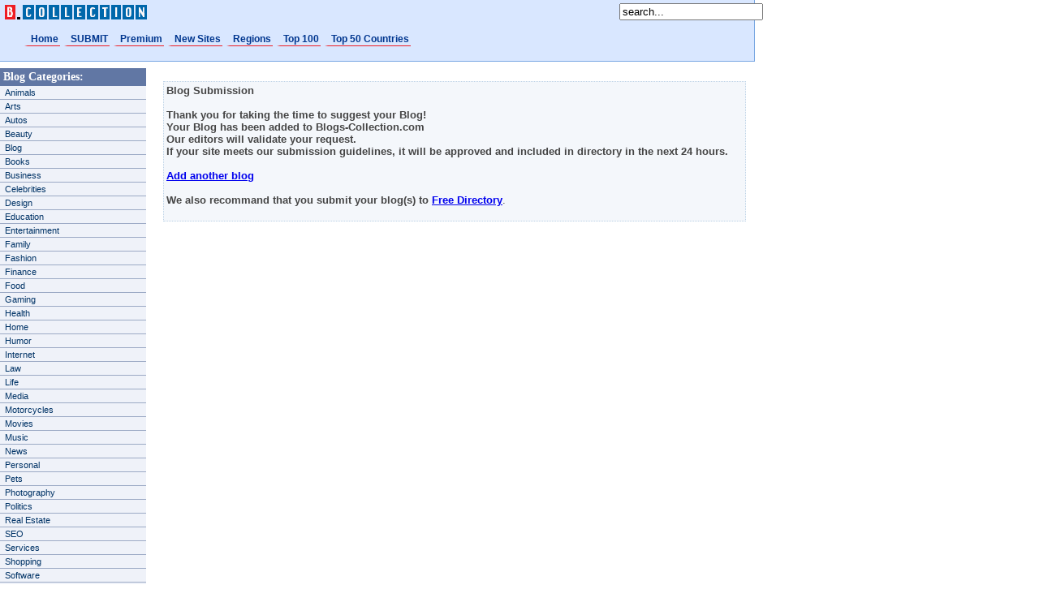

--- FILE ---
content_type: text/html
request_url: https://www.blogs-collection.com/submit/thanks.php
body_size: 4338
content:
<!DOCTYPE HTML PUBLIC "-//W3C//DTD HTML 4.01 Transitional//EN" "http://www.w3.org/TR/html4/loose.dtd">
<html>
<head>
<title>Submit Blog</title>
<META HTTP-EQUIV="Content-Type" CONTENT="text/html; charset=iso-8859-1">
<META NAME="Description" CONTENT="Submit Your Blog in Blogs-Collection.com">
<link href="../blogs-css/index.css" rel="stylesheet" type="text/css">
</head>
<body>
	<div class="content">
<!-- Global site tag (gtag.js) - Google Analytics -->
<script async src="https://www.googletagmanager.com/gtag/js?id=UA-178615-10"></script>
<script>
  window.dataLayer = window.dataLayer || [];
  function gtag(){dataLayer.push(arguments);}
  gtag('js', new Date());

  gtag('config', 'UA-178615-10');
</script>

<div id="header">
<div id="leftbar">
  <a href="https://www.blogs-collection.com"><img src="https://www.blogs-collection.com/blogs-css/logo.gif" alt="Blogs Directory" width=179 height=22 border="0" /></a>
</div>
<div id="rightbar">
<FORM action="https://www.blogs-collection.com/search.php" method=get>
            <INPUT class=inputbox 
      onblur="if(this.value=='') this.value='search blog...';" 
      onfocus="if(this.value=='search...') this.value='';" alt=search 
      maxLength=50 value=search... name=cuvant>
        </FORM>
 <br />
</div>
</div>

<div id="navlist">
<ul>
<li><a href="https://www.blogs-collection.com" title="Blogs Directory">Home</a></li>
<li><a href="https://www.blogs-collection.com/submit/" title="Promote Your Site or Blog">SUBMIT</a></li>
<li><a href="https://www.blogs-collection.com/premium/" title="premium sites / blogs">Premium</a></li>
<li><a href="https://www.blogs-collection.com/new/" title="New Sites">New Sites</a></li>
<li><a href="https://www.blogs-collection.com/regions/" title="Sites and Blogs By Regions">Regions</a></li>
<li><a href="https://www.blogs-collection.com/top-100/" title="Top 100">Top 100</a></li>
<li><a href="https://www.blogs-collection.com/top-50-countries/" title="Top 50 Countries">Top 50 Countries</a></li>

</ul>
</div>


<div id="categorii">
	<div class="partners"><B>Blog Categories:</B></div>
				<ul>
		 <li><a href="https://www.blogs-collection.com/directory/animals.php" title="animals blogs">Animals</a></li>
		 <li><a href="https://www.blogs-collection.com/directory/arts.php" title="arts blogs">Arts</a></li>
		 <li><a href="https://www.blogs-collection.com/directory/autos.php" title="autos blogs">Autos</a></li>
		 <li><a href="https://www.blogs-collection.com/directory/beauty.php" title="beauty blogs">Beauty</a></li>
		 <li><a href="https://www.blogs-collection.com/directory/blog.php" title="blog">Blog</a></li>
		 <li><a href="https://www.blogs-collection.com/directory/books.php" title="books blogs">Books</a></li>
		 <li><a href="https://www.blogs-collection.com/directory/business.php" title="business blogs">Business</a></li>
		 <li><a href="https://www.blogs-collection.com/directory/celebrities.php" title="celebrities blogs">Celebrities</a></li>
		 <li><a href="https://www.blogs-collection.com/directory/design.php" title="design blogs">Design</a></li>
		 <li><a href="https://www.blogs-collection.com/directory/education.php" title="education blogs">Education</a></li>
         <li><a href="https://www.blogs-collection.com/directory/entertainment.php" title="entertainment blogs">Entertainment</a></li>
         <li><a href="https://www.blogs-collection.com/directory/family.php" title="family blogs">Family</a></li>
         <li><a href="https://www.blogs-collection.com/directory/fashion.php" title="fashion blogs">Fashion</a></li>
		 <li><a href="https://www.blogs-collection.com/directory/finance.php" title="finance blogs">Finance</a></li>
         <li><a href="https://www.blogs-collection.com/directory/food.php" title="food blogs">Food</a></li>
         <li><a href="https://www.blogs-collection.com/directory/gaming.php" title="gaming blogs">Gaming</a></li>
		 <li><a href="https://www.blogs-collection.com/directory/health.php" title="health blogs">Health</a></li>
		 <li><a href="https://www.blogs-collection.com/directory/home.php" title="home family blogs">Home</a></li>
		 <li><a href="https://www.blogs-collection.com/directory/humor.php" title="humor blogs">Humor</a></li>
		 <li><a href="https://www.blogs-collection.com/directory/internet.php" title="internet blogs">Internet</a></li>
		 <li><a href="https://www.blogs-collection.com/directory/law.php" title="law blogs">Law</a></li>
		 <li><a href="https://www.blogs-collection.com/directory/life.php" title="life blogs">Life</a></li>
		 <li><a href="https://www.blogs-collection.com/directory/media.php" title="media blogs">Media</a></li>
		 <li><a href="https://www.blogs-collection.com/directory/motorcycles.php" title="motorcycles blogs">Motorcycles</a></li>
		 <li><a href="https://www.blogs-collection.com/directory/movies.php" title="movies blogs">Movies</a></li>
		 <li><a href="https://www.blogs-collection.com/directory/music.php" title="music blogs">Music</a></li>
		 <li><a href="https://www.blogs-collection.com/directory/news.php" title="news blogs">News</a></li>
		 <li><a href="https://www.blogs-collection.com/directory/personal.php" title="personal blogs">Personal</a></li>
		 <li><a href="https://www.blogs-collection.com/directory/pets.php" title="pets blogs">Pets</a></li>
		 <li><a href="https://www.blogs-collection.com/directory/photography.php" title="photography blogs">Photography</a></li>
		 <li><a href="https://www.blogs-collection.com/directory/politics.php" title="politics blogs">Politics</a></li>
		 <li><a href="https://www.blogs-collection.com/directory/real-estate.php" title="real estate blogs">Real Estate</a></li>
		 <li><a href="https://www.blogs-collection.com/directory/seo.php" title="seo blogs">SEO</a></li>
         <li><a href="https://www.blogs-collection.com/directory/services.php" title="services blogs">Services</a></li>
         <li><a href="https://www.blogs-collection.com/directory/shopping.php" title="services blogs">Shopping</a></li>
		 <li><a href="https://www.blogs-collection.com/directory/software.php" title="software blogs">Software</a></li>
		 <li><a href="https://www.blogs-collection.com/directory/sports.php" title="sports blogs">Sports</a></li>
		 <li><a href="https://www.blogs-collection.com/directory/technologies.php" title="technologies blogs">Technologies</a></li>
		 <li><a href="https://www.blogs-collection.com/directory/television.php" title="television blogs">Television</a></li>
		 <li><a href="https://www.blogs-collection.com/directory/travel.php" title="travel blogs">Travel</a></li>
         <li><a href="https://www.blogs-collection.com/directory/tutorials.php" title="tutorials">Tutorials</a></li>
		 <li><a href="https://www.blogs-collection.com/directory/writing.php" title="writing blogs">Writing</a></li>
		 		</ul>
<div>
<script type="text/javascript"><!--
google_ad_client = "pub-2184211900616242";
google_ad_width = 180;
google_ad_height = 90;
google_ad_format = "180x90_0ads_al";
google_ad_channel ="8348358133";
google_color_border = "6177A4";
google_color_bg = "EAEEF9";
google_color_link = "003366";
google_color_text = "000000";
google_color_url = "008000";
//--></script>
<script type="text/javascript"
  src="https://pagead2.googlesyndication.com/pagead/show_ads.js">
</script>
</div>
<div class="partners"><B>New Blogs</B></div>
<ul>
<li><a href="https://www.blogs-collection.com/best-professional-computer-institute-in-delhi:-why-edura-stands-out-327583.html" title="Best Professional Computer Institute in Delhi: Why Edura Stands Out">Best Professional Compute</a></li><li><a href="https://www.blogs-collection.com/gonzalez-druker-law-firm-(gdlfirm.com)-327581.html" title="Gonzalez Druker Law Firm (gdlfirm.com)">Gonzalez Druker Law Firm </a></li><li><a href="https://www.blogs-collection.com/adam-roe-painting--inc.-327576.html" title="Adam Roe Painting, Inc.">Adam Roe Painting, Inc.</a></li><li><a href="https://www.blogs-collection.com/why-your-business-needs-a-digital-marketing-agency-in-birmingham-327574.html" title="Why Your Business Needs a Digital Marketing Agency in Birmingham">Why Your Business Needs a</a></li><li><a href="https://www.blogs-collection.com/the-honest-publishing-327573.html" title="The Honest Publishing">The Honest Publishing</a></li><li><a href="https://www.blogs-collection.com/workforce-wellbeing-ltd-327571.html" title="Workforce Wellbeing Ltd">Workforce Wellbeing Ltd</a></li><li><a href="https://www.blogs-collection.com/red-oak-corporate-wear-327561.html" title="Red Oak Corporate Wear">Red Oak Corporate Wear</a></li><li><a href="https://www.blogs-collection.com/revivers-home-spa-327556.html" title="Revivers Home Spa">Revivers Home Spa</a></li><li><a href="https://www.blogs-collection.com/best-mobile-app-development-company-in-dubai-327551.html" title="Best Mobile App Development Company in Dubai">Best Mobile App Developme</a></li><li><a href="https://www.blogs-collection.com/ak-badhak-llc---google-ads--seo-&-digital-marketing-agency-327541.html" title="AK Badhak LLC - Google Ads, SEO & Digital Marketing Agency">AK Badhak LLC - Google Ad</a></li><li><a href="https://www.blogs-collection.com/shop4mailers-327540.html" title="Shop4Mailers">Shop4Mailers</a></li><li><a href="https://www.blogs-collection.com/qopack-327539.html" title="QoPack">QoPack</a></li><li><a href="https://www.blogs-collection.com/hospital-feasibility--planning-&-architecture-consultants-india-327527.html" title="Hospital Feasibility, Planning & Architecture Consultants India">Hospital Feasibility, Pla</a></li><li><a href="https://www.blogs-collection.com/brand-consultant-in-kerala-327523.html" title="Brand consultant in kerala">Brand consultant in keral</a></li><li><a href="https://www.blogs-collection.com/luxury-curtains-&-blinds-in-dubai-&-sharjah-327516.html" title="Luxury Curtains & Blinds in Dubai & Sharjah">Luxury Curtains & Blinds </a></li><li><a href="https://www.blogs-collection.com/best-interior-designer-in-bangalore-327515.html" title="best interior designer in bangalore">best interior designer in</a></li><li><a href="https://www.blogs-collection.com/dentist-london-affordable-high-quality-care-at-mint-dental--327511.html" title="Dentist London Affordable High-Quality Care at Mint Dental ">Dentist London Affordable</a></li><li><a href="https://www.blogs-collection.com/streamlining-legal-recruitment-services---viahire-327507.html" title="Streamlining Legal Recruitment Services - Viahire">Streamlining Legal Recrui</a></li><li><a href="https://www.blogs-collection.com/gat-mining-327502.html" title="GAT Mining">GAT Mining</a></li><li><a href="https://www.blogs-collection.com/best-wedding-photographer-&-cinematographer-in-chandigarh-327492.html" title="Best Wedding Photographer & Cinematographer in Chandigarh">Best Wedding Photographer</a></li></ul>
<div class="partners"><B>Cool!</B></div>
<ul>
		 <li><a href="https://www.clausweb.ro/gazduire-ecommerce.php" title="Gazduire Ecommerce" target="_blank">Gazduire Magazin</a></li>
</ul>	
</div>
<div class="right">

<br>
<div style="width: 710px; background-color: #F4F7FB;
border: 1px dotted #BCD2E6; padding: 3px;
margin: 0px auto";>
<B>Blog Submission<br><br>
Thank you for taking the time to suggest your Blog!<br>
Your Blog has been added to Blogs-Collection.com<br>
Our editors will validate your request.<br>
If your site meets our submission guidelines, it will be approved and included in directory in the next 24 hours.</B>
<br><br>
<B><a href="https://www.blogs-collection.com/submit/">Add another blog</a></B><br><br>
<B>We also recommand that you submit your blog(s) to  <a href="http://www.directory-free.com/" target="_blank" rel="nofollow">Free Directory</a></B>.<br>
<br>
</div>
</div>
</div>	
	<div class="footer">
<a href='http://www.blogs-collection.com/country/india-79.html' title='india blogs'>India</a> (9222)&nbsp;
<a href='http://www.blogs-collection.com/country/california-152.html' title='california blogs'>California</a> (2464)&nbsp;
<a href='http://www.blogs-collection.com/country/alabama-148.html' title='alabama blogs'>Alabama</a> (2218)&nbsp;
<a href='http://www.blogs-collection.com/country/uk-107.html' title='uk blogs'>UK</a> (1792)&nbsp;
<a href='http://www.blogs-collection.com/country/new-york-178.html' title='new-york blogs'>New York</a> (1754)&nbsp;
<a href='http://www.blogs-collection.com/country/florida-156.html' title='florida blogs'>Florida</a> (1236)&nbsp;
<a href='http://www.blogs-collection.com/country/australia-84.html' title='australia blogs'>Australia</a> (1202)&nbsp;
<a href='http://www.blogs-collection.com/country/texas-189.html' title='texas blogs'>Texas</a> (1055)&nbsp;
<a href='http://www.blogs-collection.com/country/canada-50.html' title='canada blogs'>Canada</a> (929)&nbsp;
<a href='http://www.blogs-collection.com/country/uae-140.html' title='uae blogs'>UAE</a> (612)&nbsp;
<a href='http://www.blogs-collection.com/country/indiana-160.html' title='indiana blogs'>Indiana</a> (591)&nbsp;
<a href='http://www.blogs-collection.com/country/georgia-usa-197.html' title='georgia-usa blogs'>Georgia-USA</a> (584)&nbsp;
<a href='http://www.blogs-collection.com/country/washington-193.html' title='washington blogs'>Washington</a> (515)&nbsp;
<a href='http://www.blogs-collection.com/country/illinois-159.html' title='illinois blogs'>Illinois</a> (480)&nbsp;
<a href='http://www.blogs-collection.com/country/romania-91.html' title='romania blogs'>Romania</a> (458)&nbsp;
<a href='http://www.blogs-collection.com/country/arizona-150.html' title='arizona blogs'>Arizona</a> (445)&nbsp;
<a href='http://www.blogs-collection.com/country/new-jersey-176.html' title='new-jersey blogs'>New Jersey</a> (422)&nbsp;
<a href='http://www.blogs-collection.com/country/massachusetts-167.html' title='massachusetts blogs'>Massachusetts</a> (380)&nbsp;
<a href='http://www.blogs-collection.com/country/singapore-72.html' title='singapore blogs'>Singapore</a> (328)&nbsp;
<a href='http://www.blogs-collection.com/country/colorado-153.html' title='colorado blogs'>Colorado</a> (323)&nbsp;
<a href='http://www.blogs-collection.com/country/pakistan-82.html' title='pakistan blogs'>Pakistan</a> (304)&nbsp;
<a href='http://www.blogs-collection.com/country/north-carolina-179.html' title='north-carolina blogs'>North Carolina</a> (287)&nbsp;
<a href='http://www.blogs-collection.com/country/virginia-192.html' title='virginia blogs'>Virginia</a> (284)&nbsp;
<a href='http://www.blogs-collection.com/country/ireland-101.html' title='ireland blogs'>Ireland</a> (270)&nbsp;
<a href='http://www.blogs-collection.com/country/pennsylvania-184.html' title='pennsylvania blogs'>Pennsylvania</a> (263)&nbsp;
<a href='http://www.blogs-collection.com/country/ohio-181.html' title='ohio blogs'>Ohio</a> (248)&nbsp;
<a href='http://www.blogs-collection.com/country/malaysia-69.html' title='malaysia blogs'>Malaysia</a> (235)&nbsp;
<a href='http://www.blogs-collection.com/country/spain-104.html' title='spain blogs'>Spain</a> (224)&nbsp;
<a href='http://www.blogs-collection.com/country/maryland-166.html' title='maryland blogs'>Maryland</a> (212)&nbsp;
<a href='http://www.blogs-collection.com/country/italy-102.html' title='italy blogs'>Italy</a> (209)&nbsp;
<a href='http://www.blogs-collection.com/country/michigan-168.html' title='michigan blogs'>Michigan</a> (209)&nbsp;
<a href='http://www.blogs-collection.com/country/indonesia-67.html' title='indonesia blogs'>Indonesia</a> (197)&nbsp;
<a href='http://www.blogs-collection.com/country/nevada-174.html' title='nevada blogs'>Nevada</a> (189)&nbsp;
<a href='http://www.blogs-collection.com/country/philippines-71.html' title='philippines blogs'>Philippines</a> (187)&nbsp;
<a href='http://www.blogs-collection.com/country/china-59.html' title='china blogs'>China</a> (185)&nbsp;
<a href='http://www.blogs-collection.com/country/afghanistan-76.html' title='afghanistan blogs'>Afghanistan</a> (180)&nbsp;
<a href='http://www.blogs-collection.com/country/utah-190.html' title='utah blogs'>Utah</a> (180)&nbsp;
<a href='http://www.blogs-collection.com/country/germany-100.html' title='germany blogs'>Germany</a> (170)&nbsp;
<a href='http://www.blogs-collection.com/country/minnesota-169.html' title='minnesota blogs'>Minnesota</a> (159)&nbsp;
<a href='http://www.blogs-collection.com/country/missouri-171.html' title='missouri blogs'>Missouri</a> (159)&nbsp;
<a href='http://www.blogs-collection.com/country/tennessee-188.html' title='tennessee blogs'>Tennessee</a> (145)&nbsp;
<a href='http://www.blogs-collection.com/country/nigeria-28.html' title='nigeria blogs'>Nigeria</a> (140)&nbsp;
<a href='http://www.blogs-collection.com/country/alaska-149.html' title='alaska blogs'>Alaska</a> (139)&nbsp;
<a href='http://www.blogs-collection.com/country/france-99.html' title='france blogs'>France</a> (131)&nbsp;
<a href='http://www.blogs-collection.com/country/oregon-183.html' title='oregon blogs'>Oregon</a> (130)&nbsp;
<a href='http://www.blogs-collection.com/country/south-carolina-186.html' title='south-carolina blogs'>South Carolina</a> (129)&nbsp;
<a href='http://www.blogs-collection.com/country/albania-120.html' title='albania blogs'>Albania</a> (124)&nbsp;
<a href='http://www.blogs-collection.com/country/argentina-38.html' title='argentina blogs'>Argentina</a> (121)&nbsp;
<a href='http://www.blogs-collection.com/country/thailand-73.html' title='thailand blogs'>Thailand</a> (121)&nbsp;
<a href='http://www.blogs-collection.com/country/netherlands-147.html' title='netherlands blogs'>Netherlands</a> (120)&nbsp;
<a href='http://www.blogs-collection.com/country/wisconsin-195.html' title='wisconsin blogs'>Wisconsin</a> (120)&nbsp;
<a href='http://www.blogs-collection.com/country/connecticut-154.html' title='connecticut blogs'>Connecticut</a> (119)&nbsp;
<a href='http://www.blogs-collection.com/country/delaware-155.html' title='delaware blogs'>Delaware</a> (117)&nbsp;
<a href='http://www.blogs-collection.com/country/sweden-105.html' title='sweden blogs'>Sweden</a> (109)&nbsp;
<a href='http://www.blogs-collection.com/country/brazil-40.html' title='brazil blogs'>Brazil</a> (107)&nbsp;
<a href='http://www.blogs-collection.com/country/bangladesh-77.html' title='bangladesh blogs'>Bangladesh</a> (100)&nbsp;
<a href='http://www.blogs-collection.com/country/south-africa-10.html' title='south-africa blogs'>South Africa</a> (97)&nbsp;
<a href='http://www.blogs-collection.com/country/iowa-161.html' title='iowa blogs'>Iowa</a> (93)&nbsp;
<a href='http://www.blogs-collection.com/country/turkey-129.html' title='turkey blogs'>Turkey</a> (88)&nbsp;
<a href='http://www.blogs-collection.com/country/arkansas-151.html' title='arkansas blogs'>Arkansas</a> (88)&nbsp;
			<p><a href="https://www.blogs-collection.com/contact.php" title="contact page">Contact</a>	&copy; Copyright 2006 - 2026 <a href="https://www.blogs-collection.com/" title="Blogs Directory">Blogs Directory</a>. <a href="https://www.blogs-collection.com/privacy.php" title="privacy page">Privacy Policy</a>  &nbsp;&nbsp;<a rel="nofollow" href="https://www.facebook.com/1SEOPromotion/" target="_blank"><img src="https://directory-free.com/free-directory/facebook.jpg" style="position: relative; top: 2px;" />&nbsp;Join us on Facebook</a>
            </p>
</div>
	
	</div>
</body>
</html>

--- FILE ---
content_type: text/html; charset=utf-8
request_url: https://www.google.com/recaptcha/api2/aframe
body_size: 266
content:
<!DOCTYPE HTML><html><head><meta http-equiv="content-type" content="text/html; charset=UTF-8"></head><body><script nonce="cbXe0yVrmEyXdQOFnY9SKg">/** Anti-fraud and anti-abuse applications only. See google.com/recaptcha */ try{var clients={'sodar':'https://pagead2.googlesyndication.com/pagead/sodar?'};window.addEventListener("message",function(a){try{if(a.source===window.parent){var b=JSON.parse(a.data);var c=clients[b['id']];if(c){var d=document.createElement('img');d.src=c+b['params']+'&rc='+(localStorage.getItem("rc::a")?sessionStorage.getItem("rc::b"):"");window.document.body.appendChild(d);sessionStorage.setItem("rc::e",parseInt(sessionStorage.getItem("rc::e")||0)+1);localStorage.setItem("rc::h",'1769234997345');}}}catch(b){}});window.parent.postMessage("_grecaptcha_ready", "*");}catch(b){}</script></body></html>

--- FILE ---
content_type: text/css
request_url: https://www.blogs-collection.com/blogs-css/index.css
body_size: 1103
content:
body { 
	padding: 0; 
	margin: 0; 
	font-family: Verdana, Arial, Helvetica, sans-serif;
	font-size: 13px; 
	background: #fff; 
	color: #454545; 
}
/* layout
   ------ */

.content { 
	float:left;
	width: 930px; 
}
#header { 
margin:0px;
padding:0px;
}

#leftbar { 
padding-top:4px;
padding-left:4px;
float:left;
width:81%;
}

#rightbar { 
float:right;
padding-top:4px;
width:18%;
}

#navlist
{
border-right: 1px solid #79A7E2;
border-bottom: 1px solid #79A7E2;
margin: 0px;
margin-bottom: 4px;
padding: 0px;
padding-left: 30px;
padding-top: 40px;
padding-bottom: 20px;
background-color: #D9E7FF;
font-family: Verdana, Geneva, Arial, Helvetica, sans-serif;

}

#navlist a, #navlist a:link, #navlist a:visited
{
border-bottom: 1px solid #EE1D24;
border-left: 4px solid #D9E7FF;
padding-top: 3px;
padding-left: 4px;
padding-bottom: 1px;
padding-right: 2px;
color: #00368F;
font-weight: bold;
font-size: 12px;
text-decoration: none;
}

#navlist a:hover
{
border-bottom: 1px dotted #336699 ;
color: #0057E8;
text-decoration: none;
}

#navlist li
{
padding-right: 1px;
display: inline;
font-size: 0.6em;
}

#navlist ul
{
margin: 0px;
padding: 0px;
}


#categorii {
	clear: left;
	float: left;
	width: 180px;
	margin: 4px 0 10px 0;
	padding: 0;
	font-size: 13px;
	}

#categorii ul {
	PADDING-RIGHT: 0px;
	PADDING-LEFT: 0px;
	PADDING-BOTTOM: 0px;
	MARGIN: 0px;
	PADDING-TOP: 0px;
	LIST-STYLE-TYPE: none
}

#categorii li {
	PADDING-RIGHT: 0px;
	PADDING-LEFT: 0px;
	PADDING-BOTTOM: 0px;
	MARGIN: 0px;
	PADDING-TOP: 0px;
	font-size: 11px;
	LIST-STYLE-TYPE: none
}

#categorii LI {
DISPLAY: inline;
}

#categorii UL LI A {
	PADDING-RIGHT: 6px;
	PADDING-LEFT: 6px;
	PADDING-BOTTOM: 2px;
	MARGIN: 0px;
	COLOR: #003366;
	font-size: 11px;
	PADDING-TOP: 2px;
	BORDER-BOTTOM: #9CAAC5 1px solid;
	BACKGROUND-COLOR: #EFF2F9;
	TEXT-DECORATION: none;
	DISPLAY: block;
}

#categorii UL LI A:hover {
	BACKGROUND-COLOR: #EAEEF9
}


.partners {
	padding-left: 4px;
	padding-top: 3px;
	padding-bottom: 3px;
	font-family: Trebuchet MS; 
	font-size: 14px;
	color: #FFFFFF;
	background: #6177A4
}

.leftarticle {
	background: #EEEEEE;
	color: #333333;
	margin: 2px 0 2px 0;
	padding: 8px;
	line-height: 1.4em;
}

/* right side
   --------- */

.right {
	float: right;
	width: 740px;
	margin: 5px 0 10px 0;
}

.regiuni {
	margin: 1px 0 0 3px;
	padding: 0px 8px 5px 1px;
	border-bottom:1px solid #79A7E2;
	background: #EFF5FF;
}

.regiuni_detaliu {
	padding: 1px 5px 5px 4px;
	font-family: Trebuchet MS;
	color: #333333;
	font-weight: bold;
	font-size: 14px;
	height: auto;
}
.regiuni_detaliu a { 
	font-family: Verdana, Arial, Helvetica, sans-serif; 
	font-size: 12px;
	color: #C30E00;
	text-decoration: none; 
	}

.countries {
    margin: 1px 0 0 3px;
	border-left:4px solid #D32E64;
	padding: 3px 8px 5px 1px;
	font-family: Trebuchet MS;
	color: #FFFFFF;
	font-weight: bold;
	font-size: 14px;
	background: #D32E64;
	height: auto;
}

.countries a { 
	font-family: Verdana, Arial, Helvetica, sans-serif; 
	font-size: 18px;
	color: #FFFFFF;
	text-decoration: underline;
	}

.tutorials_menu {
    margin: 1px 0 0 3px;
	border-left:4px solid #D32E64;
	padding: 3px 8px 5px 1px;
	font-family: Trebuchet MS;
	color: #FFFFFF;
	font-weight: bold;
	font-size: 17px;
	background: #D32E64;
	height: auto;
}

.tutorials_menu a { 
	font-family: Verdana, Arial, Helvetica, sans-serif; 
	font-size: 16px;
	color: #FFFFFF;
	text-decoration: underline;
	}
	
.contryy {
	margin: 1px 0 0 3px;
	padding: 6px 6px 8px 6px;
	line-height: 1.6;
	font-family: Verdana, Arial, Helvetica, sans-serif; 
	color: #939393;
	font-size: 12px;
	background: #F0F0F0;
	height: auto;
}
.contryy a { 
	font-family: Verdana, Arial, Helvetica, sans-serif; 
	font-size: 12px;
	font-weight: bold;
	color: #5E5E5E;
	text-decoration: underline; 
	}

.site {
	margin: 1px 0 0 3px;
	padding: 2px 1px 2px 1px;
	border-bottom:1px solid #E1E8FC;
	background: #F7F9FC;
}

.site_detaliu {
	padding: 3px 3px 2px 3px;
	font-family: Trebuchet MS;
	color: #333333;
	font-size: 13px;
	line-height: 1.4;
	height: auto;
}
.site_detaliu a { 
	font-family: Verdana, Arial, Helvetica, sans-serif; 
	font-size: 13px;
	color: #003366;
	text-decoration: underline; 
	background: #EFF5FF;
	}
	
.site_detaliu_p {
	padding: 4px 3px 2px 4px;
	font-family: Trebuchet MS;
	color: #333333;
	font-size: 13px;
	line-height: 1.4;
	background: #EFF5FF;
	height: auto;
}
.site_detaliu_p a { 
	font-family: Verdana, Arial, Helvetica, sans-serif; 
	font-size: 13px;
	color: #003366;
	text-decoration: underline; 
	}
	
.image_d {
	float: left;
	margin: 0px 7px 2px 0px;
}
	
.read_more {
	padding: 6px 4px 6px 4px;
	color: #003366;
	font-size: 12px;
	background: #EFF5FF;	
}
.read_more a, .read_more a:visited { 
	font-family: Verdana, Arial, Helvetica, sans-serif; 
	font-size: 12px;
	color: #549B3F;
	 }

div.row {
  clear: both;
  padding-top: 10px;
  }

div.row span.label {
  float: left;
  width: 260px;
  text-align: right;
  }

div.row span.formw {
  float: right;
  width: 450px;
  text-align: left;
  }
 
 .recip {
  width: 700px;
  margin: 6px 6px 6px6px;
  padding: 3px;
  text-align: left;
  }
 

/* footer
   ------ */

.footer { 
	clear: both; 
	text-align: center;
	line-height: 1.8em;
	color: #808080;
	background: #FFF url(dot.gif) repeat-x; 
	padding: 4px 0;
	font-size: 12px;
}

.footer a {
	color: #5D5D5D;
	background: inherit;
	font-size: 12px;
}

.footer_link a:hover {
color: #808080;
text-decoration: underline;
}	